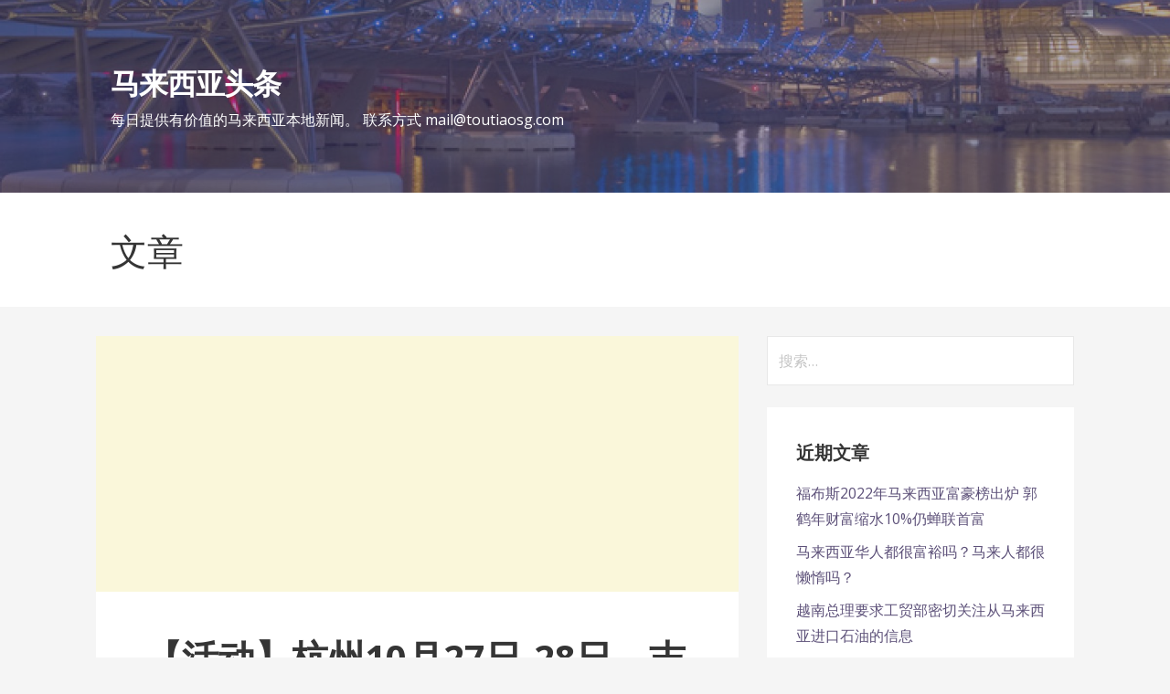

--- FILE ---
content_type: text/html; charset=UTF-8
request_url: https://my.toutiaosg.com/%E3%80%90%E6%B4%BB%E5%8A%A8%E3%80%91%E6%9D%AD%E5%B7%9E10%E6%9C%8827%E6%97%A5-28%E6%97%A5%EF%BC%8C%E5%90%89%E9%9A%86%E5%9D%A1%E6%B5%B7%E5%A4%96%E8%B5%84%E4%BA%A7%E9%85%8D%E7%BD%AE%E9%A6%96%E9%80%89/
body_size: 13356
content:
<!DOCTYPE html>

<html lang="zh-CN">

<head>

	<meta charset="UTF-8">

	<meta name="viewport" content="width=device-width, initial-scale=1">

	<link rel="profile" href="https://gmpg.org/xfn/11">

	<link rel="pingback" href="https://my.toutiaosg.com/xmlrpc.php">

	<title>【活动】杭州10月27日-28日，吉隆坡海外资产配置首选，吉隆坡雅诗阁品牌公寓，双子塔旁边星光闪耀新地标！ &#8211; 马来西亚头条</title>
<meta name='robots' content='max-image-preview:large' />
<link rel="amphtml" href="https://my.toutiaosg.com/%e3%80%90%e6%b4%bb%e5%8a%a8%e3%80%91%e6%9d%ad%e5%b7%9e10%e6%9c%8827%e6%97%a5-28%e6%97%a5%ef%bc%8c%e5%90%89%e9%9a%86%e5%9d%a1%e6%b5%b7%e5%a4%96%e8%b5%84%e4%ba%a7%e9%85%8d%e7%bd%ae%e9%a6%96%e9%80%89/amp/" /><meta name="generator" content="AMP for WP 1.0.77.22"/><link rel='dns-prefetch' href='//fonts.googleapis.com' />
<link rel='dns-prefetch' href='//s.w.org' />
<link rel="alternate" type="application/rss+xml" title="马来西亚头条 &raquo; Feed" href="https://my.toutiaosg.com/feed/" />
<link rel="alternate" type="application/rss+xml" title="马来西亚头条 &raquo; 评论Feed" href="https://my.toutiaosg.com/comments/feed/" />
<link rel="alternate" type="application/rss+xml" title="马来西亚头条 &raquo; 【活动】杭州10月27日-28日，吉隆坡海外资产配置首选，吉隆坡雅诗阁品牌公寓，双子塔旁边星光闪耀新地标！评论Feed" href="https://my.toutiaosg.com/%e3%80%90%e6%b4%bb%e5%8a%a8%e3%80%91%e6%9d%ad%e5%b7%9e10%e6%9c%8827%e6%97%a5-28%e6%97%a5%ef%bc%8c%e5%90%89%e9%9a%86%e5%9d%a1%e6%b5%b7%e5%a4%96%e8%b5%84%e4%ba%a7%e9%85%8d%e7%bd%ae%e9%a6%96%e9%80%89/feed/" />
		<script type="0199b2638ede04bde72456bb-text/javascript">
			window._wpemojiSettings = {"baseUrl":"https:\/\/s.w.org\/images\/core\/emoji\/13.1.0\/72x72\/","ext":".png","svgUrl":"https:\/\/s.w.org\/images\/core\/emoji\/13.1.0\/svg\/","svgExt":".svg","source":{"concatemoji":"https:\/\/my.toutiaosg.com\/wp-includes\/js\/wp-emoji-release.min.js?ver=5.8.1"}};
			!function(e,a,t){var n,r,o,i=a.createElement("canvas"),p=i.getContext&&i.getContext("2d");function s(e,t){var a=String.fromCharCode;p.clearRect(0,0,i.width,i.height),p.fillText(a.apply(this,e),0,0);e=i.toDataURL();return p.clearRect(0,0,i.width,i.height),p.fillText(a.apply(this,t),0,0),e===i.toDataURL()}function c(e){var t=a.createElement("script");t.src=e,t.defer=t.type="text/javascript",a.getElementsByTagName("head")[0].appendChild(t)}for(o=Array("flag","emoji"),t.supports={everything:!0,everythingExceptFlag:!0},r=0;r<o.length;r++)t.supports[o[r]]=function(e){if(!p||!p.fillText)return!1;switch(p.textBaseline="top",p.font="600 32px Arial",e){case"flag":return s([127987,65039,8205,9895,65039],[127987,65039,8203,9895,65039])?!1:!s([55356,56826,55356,56819],[55356,56826,8203,55356,56819])&&!s([55356,57332,56128,56423,56128,56418,56128,56421,56128,56430,56128,56423,56128,56447],[55356,57332,8203,56128,56423,8203,56128,56418,8203,56128,56421,8203,56128,56430,8203,56128,56423,8203,56128,56447]);case"emoji":return!s([10084,65039,8205,55357,56613],[10084,65039,8203,55357,56613])}return!1}(o[r]),t.supports.everything=t.supports.everything&&t.supports[o[r]],"flag"!==o[r]&&(t.supports.everythingExceptFlag=t.supports.everythingExceptFlag&&t.supports[o[r]]);t.supports.everythingExceptFlag=t.supports.everythingExceptFlag&&!t.supports.flag,t.DOMReady=!1,t.readyCallback=function(){t.DOMReady=!0},t.supports.everything||(n=function(){t.readyCallback()},a.addEventListener?(a.addEventListener("DOMContentLoaded",n,!1),e.addEventListener("load",n,!1)):(e.attachEvent("onload",n),a.attachEvent("onreadystatechange",function(){"complete"===a.readyState&&t.readyCallback()})),(n=t.source||{}).concatemoji?c(n.concatemoji):n.wpemoji&&n.twemoji&&(c(n.twemoji),c(n.wpemoji)))}(window,document,window._wpemojiSettings);
		</script>
		<!-- my.toutiaosg.com is managing ads with Advanced Ads – https://wpadvancedads.com/ --><script id="touti-ready" type="0199b2638ede04bde72456bb-text/javascript">
			window.advanced_ads_ready=function(e,a){a=a||"complete";var d=function(e){return"interactive"===a?"loading"!==e:"complete"===e};d(document.readyState)?e():document.addEventListener("readystatechange",(function(a){d(a.target.readyState)&&e()}),{once:"interactive"===a})},window.advanced_ads_ready_queue=window.advanced_ads_ready_queue||[];		</script>
		<style type="text/css">
img.wp-smiley,
img.emoji {
	display: inline !important;
	border: none !important;
	box-shadow: none !important;
	height: 1em !important;
	width: 1em !important;
	margin: 0 .07em !important;
	vertical-align: -0.1em !important;
	background: none !important;
	padding: 0 !important;
}
</style>
	<link rel='stylesheet' id='wp-block-library-css'  href='https://my.toutiaosg.com/wp-includes/css/dist/block-library/style.min.css?ver=5.8.1' type='text/css' media='all' />
<link rel='stylesheet' id='titan-adminbar-styles-css'  href='https://my.toutiaosg.com/wp-content/plugins/anti-spam/assets/css/admin-bar.css?ver=7.2.7' type='text/css' media='all' />
<link rel='stylesheet' id='primer-css'  href='https://my.toutiaosg.com/wp-content/themes/primer/style.css?ver=5.8.1' type='text/css' media='all' />
<style id='primer-inline-css' type='text/css'>
.site-header{background-image:url(https://toutiaosg.com/wp-content/uploads/2017/05/cropped-Singapore_The_Helix.jpg);}
.site-title a,.site-title a:visited{color:#ffffff;}.site-title a:hover,.site-title a:visited:hover{color:rgba(255, 255, 255, 0.8);}
.site-description{color:#ffffff;}
.hero,.hero .widget h1,.hero .widget h2,.hero .widget h3,.hero .widget h4,.hero .widget h5,.hero .widget h6,.hero .widget p,.hero .widget blockquote,.hero .widget cite,.hero .widget table,.hero .widget ul,.hero .widget ol,.hero .widget li,.hero .widget dd,.hero .widget dt,.hero .widget address,.hero .widget code,.hero .widget pre,.hero .widget .widget-title,.hero .page-header h1{color:#ffffff;}
.main-navigation ul li a,.main-navigation ul li a:visited,.main-navigation ul li a:hover,.main-navigation ul li a:visited:hover{color:#ffffff;}.main-navigation .sub-menu .menu-item-has-children > a::after{border-right-color:#ffffff;border-left-color:#ffffff;}.menu-toggle div{background-color:#ffffff;}.main-navigation ul li a:hover{color:rgba(255, 255, 255, 0.8);}
h1,h2,h3,h4,h5,h6,label,legend,table th,dl dt,.entry-title,.entry-title a,.entry-title a:visited,.widget-title{color:#353535;}.entry-title a:hover,.entry-title a:visited:hover,.entry-title a:focus,.entry-title a:visited:focus,.entry-title a:active,.entry-title a:visited:active{color:rgba(53, 53, 53, 0.8);}
body,input,select,textarea,input[type="text"]:focus,input[type="email"]:focus,input[type="url"]:focus,input[type="password"]:focus,input[type="search"]:focus,input[type="number"]:focus,input[type="tel"]:focus,input[type="range"]:focus,input[type="date"]:focus,input[type="month"]:focus,input[type="week"]:focus,input[type="time"]:focus,input[type="datetime"]:focus,input[type="datetime-local"]:focus,input[type="color"]:focus,textarea:focus,.navigation.pagination .paging-nav-text{color:#252525;}hr{background-color:rgba(37, 37, 37, 0.1);border-color:rgba(37, 37, 37, 0.1);}input[type="text"],input[type="email"],input[type="url"],input[type="password"],input[type="search"],input[type="number"],input[type="tel"],input[type="range"],input[type="date"],input[type="month"],input[type="week"],input[type="time"],input[type="datetime"],input[type="datetime-local"],input[type="color"],textarea,.select2-container .select2-choice{color:rgba(37, 37, 37, 0.5);border-color:rgba(37, 37, 37, 0.1);}select,fieldset,blockquote,pre,code,abbr,acronym,.hentry table th,.hentry table td{border-color:rgba(37, 37, 37, 0.1);}.hentry table tr:hover td{background-color:rgba(37, 37, 37, 0.05);}
blockquote,.entry-meta,.entry-footer,.comment-meta .says,.logged-in-as{color:#686868;}
.site-footer .widget-title,.site-footer h1,.site-footer h2,.site-footer h3,.site-footer h4,.site-footer h5,.site-footer h6{color:#353535;}
.site-footer .widget,.site-footer .widget form label{color:#252525;}
.footer-menu ul li a,.footer-menu ul li a:visited{color:#686868;}.site-info-wrapper .social-menu a{background-color:#686868;}.footer-menu ul li a:hover,.footer-menu ul li a:visited:hover{color:rgba(104, 104, 104, 0.8);}
.site-info-wrapper .site-info-text{color:#686868;}
a,a:visited,.entry-title a:hover,.entry-title a:visited:hover{color:#5d5179;}.navigation.pagination .nav-links .page-numbers.current,.social-menu a:hover{background-color:#5d5179;}a:hover,a:visited:hover,a:focus,a:visited:focus,a:active,a:visited:active{color:rgba(93, 81, 121, 0.8);}.comment-list li.bypostauthor{border-color:rgba(93, 81, 121, 0.2);}
button,a.button,a.button:visited,input[type="button"],input[type="reset"],input[type="submit"],.site-info-wrapper .social-menu a:hover{background-color:#5d5179;border-color:#5d5179;}button:hover,button:active,button:focus,a.button:hover,a.button:active,a.button:focus,a.button:visited:hover,a.button:visited:active,a.button:visited:focus,input[type="button"]:hover,input[type="button"]:active,input[type="button"]:focus,input[type="reset"]:hover,input[type="reset"]:active,input[type="reset"]:focus,input[type="submit"]:hover,input[type="submit"]:active,input[type="submit"]:focus{background-color:rgba(93, 81, 121, 0.8);border-color:rgba(93, 81, 121, 0.8);}
button,button:hover,button:active,button:focus,a.button,a.button:hover,a.button:active,a.button:focus,a.button:visited,a.button:visited:hover,a.button:visited:active,a.button:visited:focus,input[type="button"],input[type="button"]:hover,input[type="button"]:active,input[type="button"]:focus,input[type="reset"],input[type="reset"]:hover,input[type="reset"]:active,input[type="reset"]:focus,input[type="submit"],input[type="submit"]:hover,input[type="submit"]:active,input[type="submit"]:focus{color:#ffffff;}
body{background-color:#f5f5f5;}.navigation.pagination .nav-links .page-numbers.current{color:#f5f5f5;}
.hentry,.comments-area,.widget,#page > .page-title-container{background-color:#ffffff;}
.site-header{background-color:#5d5179;}.site-header{-webkit-box-shadow:inset 0 0 0 9999em;-moz-box-shadow:inset 0 0 0 9999em;box-shadow:inset 0 0 0 9999em;color:rgba(93, 81, 121, 0.50);}
.main-navigation-container,.main-navigation.open,.main-navigation ul ul,.main-navigation .sub-menu{background-color:#5d5179;}
.site-footer{background-color:#5d5179;}
.site-footer .widget{background-color:#ffffff;}
.site-info-wrapper{background-color:#f5f5f5;}.site-info-wrapper .social-menu a,.site-info-wrapper .social-menu a:visited,.site-info-wrapper .social-menu a:hover,.site-info-wrapper .social-menu a:visited:hover{color:#f5f5f5;}
</style>
<link rel='stylesheet' id='primer-fonts-css'  href='//fonts.googleapis.com/css?family=Open+Sans%3A300%2C400%2C700&#038;subset=latin&#038;ver=5.8.1' type='text/css' media='all' />
<style id='primer-fonts-inline-css' type='text/css'>
.site-title{font-family:"Open Sans", sans-serif;}
.main-navigation ul li a,.main-navigation ul li a:visited,button,a.button,a.fl-button,input[type="button"],input[type="reset"],input[type="submit"]{font-family:"Open Sans", sans-serif;}
h1,h2,h3,h4,h5,h6,label,legend,table th,dl dt,.entry-title,.widget-title{font-family:"Open Sans", sans-serif;}
body,p,ol li,ul li,dl dd,.fl-callout-text{font-family:"Open Sans", sans-serif;}
blockquote,.entry-meta,.entry-footer,.comment-list li .comment-meta .says,.comment-list li .comment-metadata,.comment-reply-link,#respond .logged-in-as{font-family:"Open Sans", sans-serif;}
</style>
<link rel='stylesheet' id='addtoany-css'  href='https://my.toutiaosg.com/wp-content/plugins/add-to-any/addtoany.min.css?ver=1.15' type='text/css' media='all' />
<script type="0199b2638ede04bde72456bb-text/javascript" src='https://my.toutiaosg.com/wp-includes/js/jquery/jquery.min.js?ver=3.6.0' id='jquery-core-js'></script>
<script type="0199b2638ede04bde72456bb-text/javascript" src='https://my.toutiaosg.com/wp-includes/js/jquery/jquery-migrate.min.js?ver=3.3.2' id='jquery-migrate-js'></script>
<script type="0199b2638ede04bde72456bb-text/javascript" src='https://my.toutiaosg.com/wp-content/plugins/add-to-any/addtoany.min.js?ver=1.1' id='addtoany-js'></script>
<link rel="https://api.w.org/" href="https://my.toutiaosg.com/wp-json/" /><link rel="alternate" type="application/json" href="https://my.toutiaosg.com/wp-json/wp/v2/posts/4073" /><link rel="EditURI" type="application/rsd+xml" title="RSD" href="https://my.toutiaosg.com/xmlrpc.php?rsd" />
<link rel="wlwmanifest" type="application/wlwmanifest+xml" href="https://my.toutiaosg.com/wp-includes/wlwmanifest.xml" /> 
<meta name="generator" content="WordPress 5.8.1" />
<link rel="canonical" href="https://my.toutiaosg.com/%e3%80%90%e6%b4%bb%e5%8a%a8%e3%80%91%e6%9d%ad%e5%b7%9e10%e6%9c%8827%e6%97%a5-28%e6%97%a5%ef%bc%8c%e5%90%89%e9%9a%86%e5%9d%a1%e6%b5%b7%e5%a4%96%e8%b5%84%e4%ba%a7%e9%85%8d%e7%bd%ae%e9%a6%96%e9%80%89/" />
<link rel='shortlink' href='https://my.toutiaosg.com/?p=4073' />
<link rel="alternate" type="application/json+oembed" href="https://my.toutiaosg.com/wp-json/oembed/1.0/embed?url=https%3A%2F%2Fmy.toutiaosg.com%2F%25e3%2580%2590%25e6%25b4%25bb%25e5%258a%25a8%25e3%2580%2591%25e6%259d%25ad%25e5%25b7%259e10%25e6%259c%258827%25e6%2597%25a5-28%25e6%2597%25a5%25ef%25bc%258c%25e5%2590%2589%25e9%259a%2586%25e5%259d%25a1%25e6%25b5%25b7%25e5%25a4%2596%25e8%25b5%2584%25e4%25ba%25a7%25e9%2585%258d%25e7%25bd%25ae%25e9%25a6%2596%25e9%2580%2589%2F" />
<link rel="alternate" type="text/xml+oembed" href="https://my.toutiaosg.com/wp-json/oembed/1.0/embed?url=https%3A%2F%2Fmy.toutiaosg.com%2F%25e3%2580%2590%25e6%25b4%25bb%25e5%258a%25a8%25e3%2580%2591%25e6%259d%25ad%25e5%25b7%259e10%25e6%259c%258827%25e6%2597%25a5-28%25e6%2597%25a5%25ef%25bc%258c%25e5%2590%2589%25e9%259a%2586%25e5%259d%25a1%25e6%25b5%25b7%25e5%25a4%2596%25e8%25b5%2584%25e4%25ba%25a7%25e9%2585%258d%25e7%25bd%25ae%25e9%25a6%2596%25e9%2580%2589%2F&#038;format=xml" />

<script data-cfasync="false">
window.a2a_config=window.a2a_config||{};a2a_config.callbacks=[];a2a_config.overlays=[];a2a_config.templates={};a2a_localize = {
	Share: "分享",
	Save: "收藏",
	Subscribe: "订阅",
	Email: "Email",
	Bookmark: "书签",
	ShowAll: "显示全部服务",
	ShowLess: "显示部分服务",
	FindServices: "查找服务",
	FindAnyServiceToAddTo: "动态查找任何用以添加的服务",
	PoweredBy: "Powered by",
	ShareViaEmail: "Share via email",
	SubscribeViaEmail: "Subscribe via email",
	BookmarkInYourBrowser: "添加为浏览器书签",
	BookmarkInstructions: "Press Ctrl+D or \u2318+D to bookmark this page",
	AddToYourFavorites: "添加至收藏夹",
	SendFromWebOrProgram: "Send from any email address or email program",
	EmailProgram: "Email program",
	More: "More&#8230;",
	ThanksForSharing: "Thanks for sharing!",
	ThanksForFollowing: "Thanks for following!"
};

(function(d,s,a,b){a=d.createElement(s);b=d.getElementsByTagName(s)[0];a.async=1;a.src="https://static.addtoany.com/menu/page.js";b.parentNode.insertBefore(a,b);})(document,"script");
</script>
<style type='text/css'>
.site-title a,.site-title a:visited{color:ffffff;}
</style><!-- Global site tag (gtag.js) - Google Analytics -->
<script async src="https://www.googletagmanager.com/gtag/js?id=UA-102164533-3" type="0199b2638ede04bde72456bb-text/javascript"></script>
<script type="0199b2638ede04bde72456bb-text/javascript">
  window.dataLayer = window.dataLayer || [];
  function gtag(){dataLayer.push(arguments);}
  gtag('js', new Date());

  gtag('config', 'UA-102164533-3');
</script>

    <script async src="//pagead2.googlesyndication.com/pagead/js/adsbygoogle.js" type="0199b2638ede04bde72456bb-text/javascript"></script>
    <script type="0199b2638ede04bde72456bb-text/javascript">
        (adsbygoogle = window.adsbygoogle || []).push({
            google_ad_client: "ca-pub-2749713054335490",
            enable_page_level_ads: true
        });
    </script>



</head>

<body class="post-template-default single single-post postid-4073 single-format-standard custom-header-image layout-two-column-default aa-prefix-touti-">

	
	<div id="page" class="hfeed site">

		<a class="skip-link screen-reader-text" href="#content">跳至内容</a>

		
		<header id="masthead" class="site-header" role="banner">

			
			<div class="site-header-wrapper">

				
<div class="site-title-wrapper">

	
	<div class="site-title"><a href="https://my.toutiaosg.com/" rel="home">马来西亚头条</a></div>
	<div class="site-description">每日提供有价值的马来西亚本地新闻。 联系方式 mail@toutiaosg.com</div>
</div><!-- .site-title-wrapper -->

<div class="hero">

	
	<div class="hero-inner">

		
	</div>

</div>

			</div><!-- .site-header-wrapper -->

			
		</header><!-- #masthead -->

		
<div class="main-navigation-container">

	
<div class="menu-toggle" id="menu-toggle">
	<div></div>
	<div></div>
	<div></div>
</div><!-- #menu-toggle -->

	<nav id="site-navigation" class="main-navigation">

		<div class="menu"></div>

	</nav><!-- #site-navigation -->

	
</div>

<div class="page-title-container">

	<header class="page-header">

		<h2 class="page-title">文章</h2>
	</header><!-- .entry-header -->

</div><!-- .page-title-container -->

		<div id="content" class="site-content">

<div id="primary" class="content-area">

	<main id="main" class="site-main" role="main">

	

<script async src="//pagead2.googlesyndication.com/pagead/js/adsbygoogle.js" type="0199b2638ede04bde72456bb-text/javascript"></script>
<!-- text-only-blue -->
<ins class="adsbygoogle"
     style="display:block"
     data-ad-client="ca-pub-2749713054335490"
     data-ad-slot="3205827747"
     data-ad-format="auto"></ins>
<script type="0199b2638ede04bde72456bb-text/javascript">
(adsbygoogle = window.adsbygoogle || []).push({});
</script>
		
<article id="post-4073" class="post-4073 post type-post status-publish format-standard hentry category-soufunmalaysia">

	
	
	
<header class="entry-header">

	<div class="entry-header-row">

		<div class="entry-header-column">

			
			
				<h1 class="entry-title">【活动】杭州10月27日-28日，吉隆坡海外资产配置首选，吉隆坡雅诗阁品牌公寓，双子塔旁边星光闪耀新地标！</h1>

			
			
		</div><!-- .entry-header-column -->

	</div><!-- .entry-header-row -->

</header><!-- .entry-header -->


	
<div class="entry-meta">

	
		<span class="posted-date">2018-10-29</span>

	
	<span class="posted-author"><a href="https://my.toutiaosg.com/author/toutiao/" title="文章作者 toutiao" rel="author">toutiao</a></span>

	
		<span class="comments-number">

			<a href="https://my.toutiaosg.com/%e3%80%90%e6%b4%bb%e5%8a%a8%e3%80%91%e6%9d%ad%e5%b7%9e10%e6%9c%8827%e6%97%a5-28%e6%97%a5%ef%bc%8c%e5%90%89%e9%9a%86%e5%9d%a1%e6%b5%b7%e5%a4%96%e8%b5%84%e4%ba%a7%e9%85%8d%e7%bd%ae%e9%a6%96%e9%80%89/#respond" class="comments-link" >写评论</a>
		</span>

	
</div><!-- .entry-meta -->

	
		
<div class="entry-content">

	<div class="addtoany_share_save_container addtoany_content addtoany_content_top"><div class="a2a_kit a2a_kit_size_32 addtoany_list" data-a2a-url="https://my.toutiaosg.com/%e3%80%90%e6%b4%bb%e5%8a%a8%e3%80%91%e6%9d%ad%e5%b7%9e10%e6%9c%8827%e6%97%a5-28%e6%97%a5%ef%bc%8c%e5%90%89%e9%9a%86%e5%9d%a1%e6%b5%b7%e5%a4%96%e8%b5%84%e4%ba%a7%e9%85%8d%e7%bd%ae%e9%a6%96%e9%80%89/" data-a2a-title="【活动】杭州10月27日-28日，吉隆坡海外资产配置首选，吉隆坡雅诗阁品牌公寓，双子塔旁边星光闪耀新地标！"><a class="a2a_button_facebook" href="https://www.addtoany.com/add_to/facebook?linkurl=https%3A%2F%2Fmy.toutiaosg.com%2F%25e3%2580%2590%25e6%25b4%25bb%25e5%258a%25a8%25e3%2580%2591%25e6%259d%25ad%25e5%25b7%259e10%25e6%259c%258827%25e6%2597%25a5-28%25e6%2597%25a5%25ef%25bc%258c%25e5%2590%2589%25e9%259a%2586%25e5%259d%25a1%25e6%25b5%25b7%25e5%25a4%2596%25e8%25b5%2584%25e4%25ba%25a7%25e9%2585%258d%25e7%25bd%25ae%25e9%25a6%2596%25e9%2580%2589%2F&amp;linkname=%E3%80%90%E6%B4%BB%E5%8A%A8%E3%80%91%E6%9D%AD%E5%B7%9E10%E6%9C%8827%E6%97%A5-28%E6%97%A5%EF%BC%8C%E5%90%89%E9%9A%86%E5%9D%A1%E6%B5%B7%E5%A4%96%E8%B5%84%E4%BA%A7%E9%85%8D%E7%BD%AE%E9%A6%96%E9%80%89%EF%BC%8C%E5%90%89%E9%9A%86%E5%9D%A1%E9%9B%85%E8%AF%97%E9%98%81%E5%93%81%E7%89%8C%E5%85%AC%E5%AF%93%EF%BC%8C%E5%8F%8C%E5%AD%90%E5%A1%94%E6%97%81%E8%BE%B9%E6%98%9F%E5%85%89%E9%97%AA%E8%80%80%E6%96%B0%E5%9C%B0%E6%A0%87%EF%BC%81" title="Facebook" rel="nofollow noopener" target="_blank"></a><a class="a2a_button_twitter" href="https://www.addtoany.com/add_to/twitter?linkurl=https%3A%2F%2Fmy.toutiaosg.com%2F%25e3%2580%2590%25e6%25b4%25bb%25e5%258a%25a8%25e3%2580%2591%25e6%259d%25ad%25e5%25b7%259e10%25e6%259c%258827%25e6%2597%25a5-28%25e6%2597%25a5%25ef%25bc%258c%25e5%2590%2589%25e9%259a%2586%25e5%259d%25a1%25e6%25b5%25b7%25e5%25a4%2596%25e8%25b5%2584%25e4%25ba%25a7%25e9%2585%258d%25e7%25bd%25ae%25e9%25a6%2596%25e9%2580%2589%2F&amp;linkname=%E3%80%90%E6%B4%BB%E5%8A%A8%E3%80%91%E6%9D%AD%E5%B7%9E10%E6%9C%8827%E6%97%A5-28%E6%97%A5%EF%BC%8C%E5%90%89%E9%9A%86%E5%9D%A1%E6%B5%B7%E5%A4%96%E8%B5%84%E4%BA%A7%E9%85%8D%E7%BD%AE%E9%A6%96%E9%80%89%EF%BC%8C%E5%90%89%E9%9A%86%E5%9D%A1%E9%9B%85%E8%AF%97%E9%98%81%E5%93%81%E7%89%8C%E5%85%AC%E5%AF%93%EF%BC%8C%E5%8F%8C%E5%AD%90%E5%A1%94%E6%97%81%E8%BE%B9%E6%98%9F%E5%85%89%E9%97%AA%E8%80%80%E6%96%B0%E5%9C%B0%E6%A0%87%EF%BC%81" title="Twitter" rel="nofollow noopener" target="_blank"></a><a class="a2a_button_sina_weibo" href="https://www.addtoany.com/add_to/sina_weibo?linkurl=https%3A%2F%2Fmy.toutiaosg.com%2F%25e3%2580%2590%25e6%25b4%25bb%25e5%258a%25a8%25e3%2580%2591%25e6%259d%25ad%25e5%25b7%259e10%25e6%259c%258827%25e6%2597%25a5-28%25e6%2597%25a5%25ef%25bc%258c%25e5%2590%2589%25e9%259a%2586%25e5%259d%25a1%25e6%25b5%25b7%25e5%25a4%2596%25e8%25b5%2584%25e4%25ba%25a7%25e9%2585%258d%25e7%25bd%25ae%25e9%25a6%2596%25e9%2580%2589%2F&amp;linkname=%E3%80%90%E6%B4%BB%E5%8A%A8%E3%80%91%E6%9D%AD%E5%B7%9E10%E6%9C%8827%E6%97%A5-28%E6%97%A5%EF%BC%8C%E5%90%89%E9%9A%86%E5%9D%A1%E6%B5%B7%E5%A4%96%E8%B5%84%E4%BA%A7%E9%85%8D%E7%BD%AE%E9%A6%96%E9%80%89%EF%BC%8C%E5%90%89%E9%9A%86%E5%9D%A1%E9%9B%85%E8%AF%97%E9%98%81%E5%93%81%E7%89%8C%E5%85%AC%E5%AF%93%EF%BC%8C%E5%8F%8C%E5%AD%90%E5%A1%94%E6%97%81%E8%BE%B9%E6%98%9F%E5%85%89%E9%97%AA%E8%80%80%E6%96%B0%E5%9C%B0%E6%A0%87%EF%BC%81" title="Sina Weibo" rel="nofollow noopener" target="_blank"></a><a class="a2a_button_whatsapp" href="https://www.addtoany.com/add_to/whatsapp?linkurl=https%3A%2F%2Fmy.toutiaosg.com%2F%25e3%2580%2590%25e6%25b4%25bb%25e5%258a%25a8%25e3%2580%2591%25e6%259d%25ad%25e5%25b7%259e10%25e6%259c%258827%25e6%2597%25a5-28%25e6%2597%25a5%25ef%25bc%258c%25e5%2590%2589%25e9%259a%2586%25e5%259d%25a1%25e6%25b5%25b7%25e5%25a4%2596%25e8%25b5%2584%25e4%25ba%25a7%25e9%2585%258d%25e7%25bd%25ae%25e9%25a6%2596%25e9%2580%2589%2F&amp;linkname=%E3%80%90%E6%B4%BB%E5%8A%A8%E3%80%91%E6%9D%AD%E5%B7%9E10%E6%9C%8827%E6%97%A5-28%E6%97%A5%EF%BC%8C%E5%90%89%E9%9A%86%E5%9D%A1%E6%B5%B7%E5%A4%96%E8%B5%84%E4%BA%A7%E9%85%8D%E7%BD%AE%E9%A6%96%E9%80%89%EF%BC%8C%E5%90%89%E9%9A%86%E5%9D%A1%E9%9B%85%E8%AF%97%E9%98%81%E5%93%81%E7%89%8C%E5%85%AC%E5%AF%93%EF%BC%8C%E5%8F%8C%E5%AD%90%E5%A1%94%E6%97%81%E8%BE%B9%E6%98%9F%E5%85%89%E9%97%AA%E8%80%80%E6%96%B0%E5%9C%B0%E6%A0%87%EF%BC%81" title="WhatsApp" rel="nofollow noopener" target="_blank"></a><a class="a2a_button_wechat" href="https://www.addtoany.com/add_to/wechat?linkurl=https%3A%2F%2Fmy.toutiaosg.com%2F%25e3%2580%2590%25e6%25b4%25bb%25e5%258a%25a8%25e3%2580%2591%25e6%259d%25ad%25e5%25b7%259e10%25e6%259c%258827%25e6%2597%25a5-28%25e6%2597%25a5%25ef%25bc%258c%25e5%2590%2589%25e9%259a%2586%25e5%259d%25a1%25e6%25b5%25b7%25e5%25a4%2596%25e8%25b5%2584%25e4%25ba%25a7%25e9%2585%258d%25e7%25bd%25ae%25e9%25a6%2596%25e9%2580%2589%2F&amp;linkname=%E3%80%90%E6%B4%BB%E5%8A%A8%E3%80%91%E6%9D%AD%E5%B7%9E10%E6%9C%8827%E6%97%A5-28%E6%97%A5%EF%BC%8C%E5%90%89%E9%9A%86%E5%9D%A1%E6%B5%B7%E5%A4%96%E8%B5%84%E4%BA%A7%E9%85%8D%E7%BD%AE%E9%A6%96%E9%80%89%EF%BC%8C%E5%90%89%E9%9A%86%E5%9D%A1%E9%9B%85%E8%AF%97%E9%98%81%E5%93%81%E7%89%8C%E5%85%AC%E5%AF%93%EF%BC%8C%E5%8F%8C%E5%AD%90%E5%A1%94%E6%97%81%E8%BE%B9%E6%98%9F%E5%85%89%E9%97%AA%E8%80%80%E6%96%B0%E5%9C%B0%E6%A0%87%EF%BC%81" title="WeChat" rel="nofollow noopener" target="_blank"></a><a class="a2a_dd addtoany_share_save addtoany_share" href="https://www.addtoany.com/share"></a></div></div><p>
<img src="https://images.toutiaosg.com/storage/my/dbd6ea117db74818bdd459ed08d16195.gif" alt="dbd6ea117db74818bdd459ed08d16195.gif"></p>
<p></p>
<p>房天下马来西亚教育、移民、房产介绍会</p>
<p>10月27-28日（周六、日）</p>
<p><strong>杭州站</strong></p>
<p>活动时间</p>
<p>10:00 &#8211; 17:00</p>
<p>活动地点</p>
<p>杭州温德姆至尊豪廷大酒店会议厅2</p>
<p>酒店地址</p>
<p>杭州市下城区凤起路555号</p>
<p>活动安排</p>
<p>1）10:00和14:00定时两场深度解读马来西亚教育、移民、房产讲座</p>
<p>2）全天段职业顾问提供个性化一对一专业全面咨询</p>
<p>3）现场抽奖+精美签到礼品</p>
<p><img src="https://images.toutiaosg.com/storage/my/c1da2910627657c43fe9363c4669222d.jpeg" alt="c1da2910627657c43fe9363c4669222d.jpeg"></p>
<p><strong>搜房(马来西亚)</strong></p>
<p>杭州活动报名</p>
<p>识别二维码快速咨询</p>
<p>周小姐：15221578773</p>
<p></p>
<p><img src="https://images.toutiaosg.com/storage/my/7eea49f979c026756fabc2855377fecd.gif" alt="7eea49f979c026756fabc2855377fecd.gif"><img src="https://images.toutiaosg.com/storage/my/32e8ab80d5929a7d8fe152c2e68bc315.jpeg" alt="32e8ab80d5929a7d8fe152c2e68bc315.jpeg"></p>
<p><strong>雅诗阁有限公司是凯德集团成员之一，是全球知名的国际服务公寓业主和运营商。</strong><strong>  </strong>1984年，  雅诗阁推出了亚太地区的首个世界级服务公寓。凯德集团是亚洲最大的跨国房地产公司之一，总部设在新加坡并在新加坡上市。</p>
<p><img src="https://images.toutiaosg.com/storage/my/9d5980420f8c358736b714ca56885890.jpeg" alt="9d5980420f8c358736b714ca56885890.jpeg"></p>
<p></p>
<p><img src="https://images.toutiaosg.com/storage/my/d0a021b6bdd8a32084ab223e2e4b3cd0.png" alt="d0a021b6bdd8a32084ab223e2e4b3cd0.png"></p>
<p><strong>雅诗阁世界版图</strong></p>
<p>LIMITED</p>
<p><strong>A Member of CapitaLand</strong></p>
<p></p>
<p><strong>凭藉卓越公寓服务和运营</strong></p>
<p><strong>纵横美洲、亚太、欧洲和中东地区30余年</strong></p>
<p><strong>并在30多个国家</strong></p>
<p><strong>120 多座城市管理500 多家物业</strong></p>
<p><img src="https://images.toutiaosg.com/storage/my/2b7f164ecf7f4aa78ae0933cd67671ed.jpeg" alt="2b7f164ecf7f4aa78ae0933cd67671ed.jpeg"></p>
<p></p>
<p><img src="https://images.toutiaosg.com/storage/my/d0a021b6bdd8a32084ab223e2e4b3cd0.png" alt="d0a021b6bdd8a32084ab223e2e4b3cd0.png"></p>
<p><strong>五星级服务</strong></p>
<p><strong>超凡的礼遇</strong></p>
<p>LIMITED</p>
<p><strong>A Member of CapitaLand</strong></p>
<p></p>
<p>雅诗阁有限公司脚踏实地诠释全球化生活，为全球的服务公寓住客提供五星级的生活品位和超凡的礼遇。</p>
<p><img src="https://images.toutiaosg.com/storage/my/719e61465890eacfff1434115dc3e3d3.jpeg" alt="719e61465890eacfff1434115dc3e3d3.jpeg"></p>
<p><strong> 管家式服务、客房服务<br />5星级酒店配套、会议室<br />洗衣服务、快速入住与退房服务 </strong></p>
<p></p>
<p><img src="https://images.toutiaosg.com/storage/my/d0a021b6bdd8a32084ab223e2e4b3cd0.png" alt="d0a021b6bdd8a32084ab223e2e4b3cd0.png"></p>
<p><strong>品牌殊荣</strong></p>
<p>LIMITED</p>
<p><strong>A Member of CapitaLand</strong></p>
<p></p>
<p><img src="https://images.toutiaosg.com/storage/my/2c01f889b91ce04e92804a47c30be1ed.jpeg" alt="2c01f889b91ce04e92804a47c30be1ed.jpeg"><img src="https://images.toutiaosg.com/storage/my/b36a7ab1860361d661ca9754b8d52747.gif" alt="b36a7ab1860361d661ca9754b8d52747.gif"><img src="https://images.toutiaosg.com/storage/my/d615839d55eb76e48a13330e351cc721.jpeg" alt="d615839d55eb76e48a13330e351cc721.jpeg"><img src="https://images.toutiaosg.com/storage/my/67c0dd24931a0c00e186fce63ec2f2dc.png" alt="67c0dd24931a0c00e186fce63ec2f2dc.png"><img src="https://images.toutiaosg.com/storage/my/501f7cb95c94ce294f59fbe97a52a745.gif" alt="501f7cb95c94ce294f59fbe97a52a745.gif"></p>
<p><strong>Ascott Star KLCC Kuala Lumpur由世界闻名服务公寓业主与运营商经手经营，</strong>为商旅和休闲旅行者及住客提供五星级生活品位，酒店式的服务寓居，让您的生活体验更加分 。</p>
<p><img src="https://images.toutiaosg.com/storage/my/e86c950516b9e2c891b02ccff750f6f3.jpeg" alt="e86c950516b9e2c891b02ccff750f6f3.jpeg"></p>
<p></p>
<p><img src="https://images.toutiaosg.com/storage/my/d0a021b6bdd8a32084ab223e2e4b3cd0.png" alt="d0a021b6bdd8a32084ab223e2e4b3cd0.png"></p>
<p><strong>项目介绍</strong></p>
<p>LIMITED</p>
<p><strong>A Member of CapitaLand</strong></p>
<p></p>
<p><strong>项目地点：吉隆坡双子塔旁</strong></p>
<p></p>
<p><strong>项目名称：Ascott Star</strong></p>
<p></p>
<p><strong>项目性质：综合体设计</strong></p>
<p></p>
<p><strong>建筑商：三星建筑</strong></p>
<p></p>
<p><strong>项目详情：58层、471户</strong></p>
<p><strong><br /></strong></p>
<p></p>
<p><img src="https://images.toutiaosg.com/storage/my/04bf7800ec17da9d699c3f040f619eb3.jpeg" alt="04bf7800ec17da9d699c3f040f619eb3.jpeg"></p>
<p></p>
<p><img src="https://images.toutiaosg.com/storage/my/b36a7ab1860361d661ca9754b8d52747.gif" alt="b36a7ab1860361d661ca9754b8d52747.gif"></p>
<p><strong>精美图片设施回顾<br /></strong></p>
<p></p>
<p><img src="https://images.toutiaosg.com/storage/my/63a8a5ea0c72e4f27159b7d391d730a6.gif" alt="63a8a5ea0c72e4f27159b7d391d730a6.gif"><img src="https://images.toutiaosg.com/storage/my/e5fafc5a069df1f9e21ec770df0f085c.jpeg" alt="e5fafc5a069df1f9e21ec770df0f085c.jpeg"><img src="https://images.toutiaosg.com/storage/my/bdea125fed95f946913233401da9793c.jpeg" alt="bdea125fed95f946913233401da9793c.jpeg"><img src="https://images.toutiaosg.com/storage/my/63a8a5ea0c72e4f27159b7d391d730a6.gif" alt="63a8a5ea0c72e4f27159b7d391d730a6.gif"><img src="https://images.toutiaosg.com/storage/my/dd1485a3055f43fc76e9b1be085ef022.gif" alt="dd1485a3055f43fc76e9b1be085ef022.gif"><img src="https://images.toutiaosg.com/storage/my/ee336c51a8c27f545bb87a8be5b68033.jpeg" alt="ee336c51a8c27f545bb87a8be5b68033.jpeg"><img src="https://images.toutiaosg.com/storage/my/4f7b30ed16bd5f3418bd0dce500c7415.jpeg" alt="4f7b30ed16bd5f3418bd0dce500c7415.jpeg"><img src="https://images.toutiaosg.com/storage/my/f1f5ab3be315023f356be9079441993c.gif" alt="f1f5ab3be315023f356be9079441993c.gif"><img src="https://images.toutiaosg.com/storage/my/5c1a76c97f52778cdcf1d554ad52192b.jpeg" alt="5c1a76c97f52778cdcf1d554ad52192b.jpeg"></p>
<p>拥有着恒星的装扮与夜空抽象的设计艺术，尽显奢华。</p>
<p><img src="https://images.toutiaosg.com/storage/my/b36a7ab1860361d661ca9754b8d52747.gif" alt="b36a7ab1860361d661ca9754b8d52747.gif"></p>
<p>01</p>
<p><strong>项目地点</strong></p>
<p><img src="https://images.toutiaosg.com/storage/my/501f7cb95c94ce294f59fbe97a52a745.gif" alt="501f7cb95c94ce294f59fbe97a52a745.gif"></p>
<p><strong>本项目位于吉隆坡双子塔旁，一个高端的商业中心。</strong>设计场地为三座星型大楼，占地4.12英亩，建筑层高内建立二层休闲娱乐空间，以满足顾客的各种功能需求，让时尚奢华的享受不再是梦，等同北京国贸、上海陆家嘴、深圳福田CBD地段，永久产权无遗产税。</p>
<p><img src="https://images.toutiaosg.com/storage/my/2b8fe47e60aa16aeb214009a3ca37606.gif" alt="2b8fe47e60aa16aeb214009a3ca37606.gif"><img src="https://images.toutiaosg.com/storage/my/dd40fb10ab001008a4dd01c2a6a94942.jpeg" alt="dd40fb10ab001008a4dd01c2a6a94942.jpeg"></p>
<p></p>
<p>02</p>
<p><strong>时代代言</strong></p>
<p><img src="https://images.toutiaosg.com/storage/my/501f7cb95c94ce294f59fbe97a52a745.gif" alt="501f7cb95c94ce294f59fbe97a52a745.gif"></p>
<p>更有英国戴安娜王妃御用鞋子设计师JimmyChoo(周仰杰)倾情代言，可谓兼具“高投资价值＋高颜值”。</p>
<p><img src="https://images.toutiaosg.com/storage/my/bcb8e11771eba48a45ed9cc4b0bd96cc.gif" alt="bcb8e11771eba48a45ed9cc4b0bd96cc.gif"></p>
<p></p>
<p>03</p>
<p></p>
<p><strong>包租！包租！包租！重要的事情说三遍！</strong></p>
<p><img src="https://images.toutiaosg.com/storage/my/501f7cb95c94ce294f59fbe97a52a745.gif" alt="501f7cb95c94ce294f59fbe97a52a745.gif"></p>
<p>购买该公寓贷款可至五成左右，贷款利率4.5%左右，10年平均租金年收益高达6.6%左右。<strong>包租单位为雅诗阁公寓（7-33层），全精装带家私送车位。</strong>首付仅需付10%即可享有。</p>
<p><img src="https://images.toutiaosg.com/storage/my/5609cd4887ec2896cb1e6d1db8c30de8.jpeg" alt="5609cd4887ec2896cb1e6d1db8c30de8.jpeg"></p>
<p></p>
<p>04</p>
<p></p>
<p><strong>雅诗阁公寓单位</strong></p>
<p><img src="https://images.toutiaosg.com/storage/my/501f7cb95c94ce294f59fbe97a52a745.gif" alt="501f7cb95c94ce294f59fbe97a52a745.gif"></p>
<p><strong>雅诗阁公寓单位（35至 56楼层)，</strong>自签订买卖协议 (SPA) 之日起享受 7％ 的优惠，签订买卖协议(SPA)和贷款协议免律师费。</p>
<p><strong>全装修单位</strong></p>
<p>免费嵌入式衣橱</p>
<p>免费橱柜</p>
<p>免费电器（空调、灶具与抽油烟机、烤箱、热水器、带烘干功能的洗衣机以及冰箱）</p>
<p>免费停车位</p>
<p><img src="https://images.toutiaosg.com/storage/my/cc822559130350036bc4993a7cc4aa7b.jpeg" alt="cc822559130350036bc4993a7cc4aa7b.jpeg"><img src="https://images.toutiaosg.com/storage/my/6971792ac7f01b9120b0d559fd5c3af2.jpeg" alt="6971792ac7f01b9120b0d559fd5c3af2.jpeg"></p>
<p></p>
<p>05</p>
<p><strong>设施情况</strong></p>
<p><img src="https://images.toutiaosg.com/storage/my/501f7cb95c94ce294f59fbe97a52a745.gif" alt="501f7cb95c94ce294f59fbe97a52a745.gif"><img src="https://images.toutiaosg.com/storage/my/41a93ca35d6379daeb733a553b1b12c5.jpeg" alt="41a93ca35d6379daeb733a553b1b12c5.jpeg"></p>
<p><strong>6层</strong>：健身房、会议室、私人包厢、水疗浴室、烧烤区、吊床花园、宴会厅、KTV厢房、浮动小屋、泳池、浮动健身室、瑜珈/舞蹈室、蒸气浴室、儿童游乐场、阅读室、幼儿园等。</p>
<p><strong>57层</strong>：水疗房、温水池、水疗按摩房等。</p>
<p><img src="https://images.toutiaosg.com/storage/my/c77e3951190b03dd37f76cefd09e660a.jpeg" alt="c77e3951190b03dd37f76cefd09e660a.jpeg"><img src="https://images.toutiaosg.com/storage/my/b36a7ab1860361d661ca9754b8d52747.gif" alt="b36a7ab1860361d661ca9754b8d52747.gif"><img src="https://images.toutiaosg.com/storage/my/d0a021b6bdd8a32084ab223e2e4b3cd0.png" alt="d0a021b6bdd8a32084ab223e2e4b3cd0.png"></p>
<p><strong>详细户型抢先看</strong></p>
<p>LIMITED</p>
<p><strong>A Member of CapitaLand</strong></p>
<p></p>
<p><img src="https://images.toutiaosg.com/storage/my/e855e165a9b95fcb5bdc946f861400d2.jpeg" alt="e855e165a9b95fcb5bdc946f861400d2.jpeg"><img src="https://images.toutiaosg.com/storage/my/2af7706bb40f38c0aca0fbceccc2805b.jpeg" alt="2af7706bb40f38c0aca0fbceccc2805b.jpeg"><img src="https://images.toutiaosg.com/storage/my/7ce4d559fab6d62fcb28aa0e3230397b.jpeg" alt="7ce4d559fab6d62fcb28aa0e3230397b.jpeg"><img src="https://images.toutiaosg.com/storage/my/380eb4ae5c662044257f7414bc5ebfaf.jpeg" alt="380eb4ae5c662044257f7414bc5ebfaf.jpeg"><img src="https://images.toutiaosg.com/storage/my/11f1cfd2046975f1ae9cfe2461b6b52d.jpeg" alt="11f1cfd2046975f1ae9cfe2461b6b52d.jpeg"><img src="https://images.toutiaosg.com/storage/my/3b6d4df2151a33680030a29ee257d948.jpeg" alt="3b6d4df2151a33680030a29ee257d948.jpeg"><img src="https://images.toutiaosg.com/storage/my/a44d5f9e9eac28f685bf939168af79d7.jpeg" alt="a44d5f9e9eac28f685bf939168af79d7.jpeg"><img src="https://images.toutiaosg.com/storage/my/419ca3375949cdeaa40f2778e37df17c.jpeg" alt="419ca3375949cdeaa40f2778e37df17c.jpeg"></p>
<p></p>
<p></p>
<p><img src="https://images.toutiaosg.com/storage/my/6aaac8dd50e07939524f7ac84901a040.gif" alt="6aaac8dd50e07939524f7ac84901a040.gif"></p>
<p>更多资讯尽在：SouFunMalaysia 公众号</p>
<p><img src="https://images.toutiaosg.com/storage/my/dbd6ea117db74818bdd459ed08d16195.gif" alt="dbd6ea117db74818bdd459ed08d16195.gif"></p>
<p>其他人看了还看</p>
<p><strong>兴趣阅读：</strong><em>(点击下方文字跳转相关阅读)</em></p>
<p><a href="https://mp.weixin.qq.com/s?__biz=MjM5NDcwODAzNQ==&amp;mid=2662642758&amp;idx=1&amp;sn=329d78174e97d025593c0d4742655927&amp;chksm=bdc3bb6a8ab4327cac66f88ac8a3fdca20dfe0ab82ab87900f7f7916a58079b32185cb7645fe&amp;scene=21#wechat_redirect"><strong>马币 | </strong>渣打银行看好马币中短期前景</a></p>
<p><strong>房产 | </strong><a href="https://mp.weixin.qq.com/s?__biz=MjM5NDcwODAzNQ==&amp;mid=2662643694&amp;idx=2&amp;sn=71585c9933d30251b7ba55ee60ed3e87&amp;chksm=bdc3b8c28ab431d4f13955db54f5c4a89958ac260e7b3edcde4b8453d3ae097de507280e1cdd&amp;scene=21#wechat_redirect">享高收益回报，马来西亚的房产不容错过！</a></p>
<p><a href="https://mp.weixin.qq.com/s?__biz=MjM5NDcwODAzNQ==&amp;mid=2662641718&amp;idx=1&amp;sn=2cd36f828fd580688adfe9e1a93ceaea&amp;chksm=bdc3bf1a8ab4360c420357b711c24669ed9761a0e49408842cae7b1e27a8cfc0dbcda0194977&amp;scene=21#wechat_redirect"><strong>大吉隆坡 |</strong> 2020宏远引爆马来西亚房产投资</a></p>
<p><a href="https://mp.weixin.qq.com/s?__biz=MjM5NDcwODAzNQ==&amp;mid=2662642686&amp;idx=1&amp;sn=cbb98df8b0f1453ae1f105913015cf3c&amp;chksm=bdc3bcd28ab435c4c92c832c8d7071c10a1e910f1471554d034eb7723237d51018f5f850a11d&amp;scene=21#wechat_redirect"><strong>南洋 |</strong> 槟城游记：全球最大 “唐人街”</a></p>
<p><a href="https://mp.weixin.qq.com/s?__biz=MjM5NDcwODAzNQ==&amp;mid=2662642550&amp;idx=1&amp;sn=f101e6905fc6fbb2854a840c40e36035&amp;chksm=bdc3bc5a8ab4354c7b5002ba7e48336b229b18ea4c0e14da6c41c9f18c8472c0207e6cdd9045&amp;scene=21#wechat_redirect"><strong>国际学校 |</strong> 吉隆坡知名国际学校盘点</a></p>
<p><a href="https://mp.weixin.qq.com/s?__biz=MjM5NDcwODAzNQ==&amp;mid=2662642787&amp;idx=1&amp;sn=edc6656f89df2cb708d77ed8338e307e&amp;chksm=bdc3bb4f8ab43259f8b57eab42f2693fb8f3584fcf25a9a3202ee431d6cfebeab528cb32f29b&amp;scene=21#wechat_redirect"><strong>大吉隆坡 |</strong> 敦拉萨贸易中心催化大吉隆坡经济发展</a></p>
<p><img src="https://images.toutiaosg.com/storage/my/e5b1e98b02e757013d605f1989383519.jpeg" alt="e5b1e98b02e757013d605f1989383519.jpeg"></p>
<p>官网｜Malaysia.fang.com</p>
<p>电话｜400 0838 130</p>
<p><strong>长按</strong>二维码识别，加微信快速<strong>咨询</strong>，让马来西亚生活更容易！</p>
<p></p>
<div class="addtoany_share_save_container addtoany_content addtoany_content_bottom"><div class="a2a_kit a2a_kit_size_32 addtoany_list" data-a2a-url="https://my.toutiaosg.com/%e3%80%90%e6%b4%bb%e5%8a%a8%e3%80%91%e6%9d%ad%e5%b7%9e10%e6%9c%8827%e6%97%a5-28%e6%97%a5%ef%bc%8c%e5%90%89%e9%9a%86%e5%9d%a1%e6%b5%b7%e5%a4%96%e8%b5%84%e4%ba%a7%e9%85%8d%e7%bd%ae%e9%a6%96%e9%80%89/" data-a2a-title="【活动】杭州10月27日-28日，吉隆坡海外资产配置首选，吉隆坡雅诗阁品牌公寓，双子塔旁边星光闪耀新地标！"><a class="a2a_button_facebook" href="https://www.addtoany.com/add_to/facebook?linkurl=https%3A%2F%2Fmy.toutiaosg.com%2F%25e3%2580%2590%25e6%25b4%25bb%25e5%258a%25a8%25e3%2580%2591%25e6%259d%25ad%25e5%25b7%259e10%25e6%259c%258827%25e6%2597%25a5-28%25e6%2597%25a5%25ef%25bc%258c%25e5%2590%2589%25e9%259a%2586%25e5%259d%25a1%25e6%25b5%25b7%25e5%25a4%2596%25e8%25b5%2584%25e4%25ba%25a7%25e9%2585%258d%25e7%25bd%25ae%25e9%25a6%2596%25e9%2580%2589%2F&amp;linkname=%E3%80%90%E6%B4%BB%E5%8A%A8%E3%80%91%E6%9D%AD%E5%B7%9E10%E6%9C%8827%E6%97%A5-28%E6%97%A5%EF%BC%8C%E5%90%89%E9%9A%86%E5%9D%A1%E6%B5%B7%E5%A4%96%E8%B5%84%E4%BA%A7%E9%85%8D%E7%BD%AE%E9%A6%96%E9%80%89%EF%BC%8C%E5%90%89%E9%9A%86%E5%9D%A1%E9%9B%85%E8%AF%97%E9%98%81%E5%93%81%E7%89%8C%E5%85%AC%E5%AF%93%EF%BC%8C%E5%8F%8C%E5%AD%90%E5%A1%94%E6%97%81%E8%BE%B9%E6%98%9F%E5%85%89%E9%97%AA%E8%80%80%E6%96%B0%E5%9C%B0%E6%A0%87%EF%BC%81" title="Facebook" rel="nofollow noopener" target="_blank"></a><a class="a2a_button_twitter" href="https://www.addtoany.com/add_to/twitter?linkurl=https%3A%2F%2Fmy.toutiaosg.com%2F%25e3%2580%2590%25e6%25b4%25bb%25e5%258a%25a8%25e3%2580%2591%25e6%259d%25ad%25e5%25b7%259e10%25e6%259c%258827%25e6%2597%25a5-28%25e6%2597%25a5%25ef%25bc%258c%25e5%2590%2589%25e9%259a%2586%25e5%259d%25a1%25e6%25b5%25b7%25e5%25a4%2596%25e8%25b5%2584%25e4%25ba%25a7%25e9%2585%258d%25e7%25bd%25ae%25e9%25a6%2596%25e9%2580%2589%2F&amp;linkname=%E3%80%90%E6%B4%BB%E5%8A%A8%E3%80%91%E6%9D%AD%E5%B7%9E10%E6%9C%8827%E6%97%A5-28%E6%97%A5%EF%BC%8C%E5%90%89%E9%9A%86%E5%9D%A1%E6%B5%B7%E5%A4%96%E8%B5%84%E4%BA%A7%E9%85%8D%E7%BD%AE%E9%A6%96%E9%80%89%EF%BC%8C%E5%90%89%E9%9A%86%E5%9D%A1%E9%9B%85%E8%AF%97%E9%98%81%E5%93%81%E7%89%8C%E5%85%AC%E5%AF%93%EF%BC%8C%E5%8F%8C%E5%AD%90%E5%A1%94%E6%97%81%E8%BE%B9%E6%98%9F%E5%85%89%E9%97%AA%E8%80%80%E6%96%B0%E5%9C%B0%E6%A0%87%EF%BC%81" title="Twitter" rel="nofollow noopener" target="_blank"></a><a class="a2a_button_sina_weibo" href="https://www.addtoany.com/add_to/sina_weibo?linkurl=https%3A%2F%2Fmy.toutiaosg.com%2F%25e3%2580%2590%25e6%25b4%25bb%25e5%258a%25a8%25e3%2580%2591%25e6%259d%25ad%25e5%25b7%259e10%25e6%259c%258827%25e6%2597%25a5-28%25e6%2597%25a5%25ef%25bc%258c%25e5%2590%2589%25e9%259a%2586%25e5%259d%25a1%25e6%25b5%25b7%25e5%25a4%2596%25e8%25b5%2584%25e4%25ba%25a7%25e9%2585%258d%25e7%25bd%25ae%25e9%25a6%2596%25e9%2580%2589%2F&amp;linkname=%E3%80%90%E6%B4%BB%E5%8A%A8%E3%80%91%E6%9D%AD%E5%B7%9E10%E6%9C%8827%E6%97%A5-28%E6%97%A5%EF%BC%8C%E5%90%89%E9%9A%86%E5%9D%A1%E6%B5%B7%E5%A4%96%E8%B5%84%E4%BA%A7%E9%85%8D%E7%BD%AE%E9%A6%96%E9%80%89%EF%BC%8C%E5%90%89%E9%9A%86%E5%9D%A1%E9%9B%85%E8%AF%97%E9%98%81%E5%93%81%E7%89%8C%E5%85%AC%E5%AF%93%EF%BC%8C%E5%8F%8C%E5%AD%90%E5%A1%94%E6%97%81%E8%BE%B9%E6%98%9F%E5%85%89%E9%97%AA%E8%80%80%E6%96%B0%E5%9C%B0%E6%A0%87%EF%BC%81" title="Sina Weibo" rel="nofollow noopener" target="_blank"></a><a class="a2a_button_whatsapp" href="https://www.addtoany.com/add_to/whatsapp?linkurl=https%3A%2F%2Fmy.toutiaosg.com%2F%25e3%2580%2590%25e6%25b4%25bb%25e5%258a%25a8%25e3%2580%2591%25e6%259d%25ad%25e5%25b7%259e10%25e6%259c%258827%25e6%2597%25a5-28%25e6%2597%25a5%25ef%25bc%258c%25e5%2590%2589%25e9%259a%2586%25e5%259d%25a1%25e6%25b5%25b7%25e5%25a4%2596%25e8%25b5%2584%25e4%25ba%25a7%25e9%2585%258d%25e7%25bd%25ae%25e9%25a6%2596%25e9%2580%2589%2F&amp;linkname=%E3%80%90%E6%B4%BB%E5%8A%A8%E3%80%91%E6%9D%AD%E5%B7%9E10%E6%9C%8827%E6%97%A5-28%E6%97%A5%EF%BC%8C%E5%90%89%E9%9A%86%E5%9D%A1%E6%B5%B7%E5%A4%96%E8%B5%84%E4%BA%A7%E9%85%8D%E7%BD%AE%E9%A6%96%E9%80%89%EF%BC%8C%E5%90%89%E9%9A%86%E5%9D%A1%E9%9B%85%E8%AF%97%E9%98%81%E5%93%81%E7%89%8C%E5%85%AC%E5%AF%93%EF%BC%8C%E5%8F%8C%E5%AD%90%E5%A1%94%E6%97%81%E8%BE%B9%E6%98%9F%E5%85%89%E9%97%AA%E8%80%80%E6%96%B0%E5%9C%B0%E6%A0%87%EF%BC%81" title="WhatsApp" rel="nofollow noopener" target="_blank"></a><a class="a2a_button_wechat" href="https://www.addtoany.com/add_to/wechat?linkurl=https%3A%2F%2Fmy.toutiaosg.com%2F%25e3%2580%2590%25e6%25b4%25bb%25e5%258a%25a8%25e3%2580%2591%25e6%259d%25ad%25e5%25b7%259e10%25e6%259c%258827%25e6%2597%25a5-28%25e6%2597%25a5%25ef%25bc%258c%25e5%2590%2589%25e9%259a%2586%25e5%259d%25a1%25e6%25b5%25b7%25e5%25a4%2596%25e8%25b5%2584%25e4%25ba%25a7%25e9%2585%258d%25e7%25bd%25ae%25e9%25a6%2596%25e9%2580%2589%2F&amp;linkname=%E3%80%90%E6%B4%BB%E5%8A%A8%E3%80%91%E6%9D%AD%E5%B7%9E10%E6%9C%8827%E6%97%A5-28%E6%97%A5%EF%BC%8C%E5%90%89%E9%9A%86%E5%9D%A1%E6%B5%B7%E5%A4%96%E8%B5%84%E4%BA%A7%E9%85%8D%E7%BD%AE%E9%A6%96%E9%80%89%EF%BC%8C%E5%90%89%E9%9A%86%E5%9D%A1%E9%9B%85%E8%AF%97%E9%98%81%E5%93%81%E7%89%8C%E5%85%AC%E5%AF%93%EF%BC%8C%E5%8F%8C%E5%AD%90%E5%A1%94%E6%97%81%E8%BE%B9%E6%98%9F%E5%85%89%E9%97%AA%E8%80%80%E6%96%B0%E5%9C%B0%E6%A0%87%EF%BC%81" title="WeChat" rel="nofollow noopener" target="_blank"></a><a class="a2a_dd addtoany_share_save addtoany_share" href="https://www.addtoany.com/share"></a></div></div>
</div><!-- .entry-content -->

	
	
<footer class="entry-footer">

	<div class="entry-footer-right">

		
	</div>

	
		
		
			<span class="cat-links">

				Posted in: <a href="https://my.toutiaosg.com/category/soufunmalaysia/" rel="category tag">SouFunMalaysia</a>
			</span>

		
		
		
	
</footer><!-- .entry-footer -->

	
</article><!-- #post-## -->

		
	<nav class="navigation post-navigation" role="navigation" aria-label="文章">
		<h2 class="screen-reader-text">文章导航</h2>
		<div class="nav-links"><div class="nav-previous"><a href="https://my.toutiaosg.com/%e3%80%90%e6%b4%bb%e5%8a%a8%e3%80%91%e5%8c%97%e4%ba%ac10%e6%9c%8827%e6%97%a5-28%e6%97%a5%ef%bc%8c%e5%90%89%e9%9a%86%e5%9d%a1%e6%b5%b7%e5%a4%96%e8%b5%84%e4%ba%a7%e9%85%8d%e7%bd%ae%e9%a6%96%e9%80%89/" rel="prev">&larr; 【活动】北京10月27日-28日，吉隆坡海外资产配置首选，吉隆坡雅诗阁品牌公寓，双子塔旁边星光闪耀新地标！</a></div><div class="nav-next"><a href="https://my.toutiaosg.com/calling-all-hot-wheels-fans/" rel="next">Calling all Hot Wheels fans! &rarr;</a></div></div>
	</nav>
		
			
<div id="comments" class="comments-area">

	
	
		<div id="respond" class="comment-respond">
		<h3 id="reply-title" class="comment-reply-title">发表评论 <small><a rel="nofollow" id="cancel-comment-reply-link" href="/%E3%80%90%E6%B4%BB%E5%8A%A8%E3%80%91%E6%9D%AD%E5%B7%9E10%E6%9C%8827%E6%97%A5-28%E6%97%A5%EF%BC%8C%E5%90%89%E9%9A%86%E5%9D%A1%E6%B5%B7%E5%A4%96%E8%B5%84%E4%BA%A7%E9%85%8D%E7%BD%AE%E9%A6%96%E9%80%89/#respond" style="display:none;">取消回复</a></small></h3><form action="https://my.toutiaosg.com/wp-comments-post.php" method="post" id="commentform" class="comment-form" novalidate><p class="comment-notes"><span id="email-notes">您的电子邮箱地址不会被公开。</span></p><p class="comment-form-comment"><label for="comment">评论</label> <textarea id="comment" name="comment" cols="45" rows="8" maxlength="65525" required="required"></textarea></p><p class="comment-form-author"><label for="author">显示名称</label> <input id="author" name="author" type="text" value="" size="30" maxlength="245" /></p>
<p class="comment-form-email"><label for="email">电子邮箱地址</label> <input id="email" name="email" type="email" value="" size="30" maxlength="100" aria-describedby="email-notes" /></p>
<p class="comment-form-url"><label for="url">网站地址</label> <input id="url" name="url" type="url" value="" size="30" maxlength="200" /></p>
<p class="comment-form-cookies-consent"><input id="wp-comment-cookies-consent" name="wp-comment-cookies-consent" type="checkbox" value="yes" /> <label for="wp-comment-cookies-consent">在此浏览器中保存我的显示名称、邮箱地址和网站地址，以便下次评论时使用。</label></p>
<p class="form-submit"><input name="submit" type="submit" id="submit" class="submit" value="发表评论" /> <input type='hidden' name='comment_post_ID' value='4073' id='comment_post_ID' />
<input type='hidden' name='comment_parent' id='comment_parent' value='0' />
</p><!-- Anti-spam plugin wordpress.org/plugins/anti-spam/ --><div class="wantispam-required-fields"><input type="hidden" name="wantispam_t" class="wantispam-control wantispam-control-t" value="1769277547" /><div class="wantispam-group wantispam-group-q" style="clear: both;">
					<label>Current ye@r <span class="required">*</span></label>
					<input type="hidden" name="wantispam_a" class="wantispam-control wantispam-control-a" value="2026" />
					<input type="text" name="wantispam_q" class="wantispam-control wantispam-control-q" value="7.2.7" autocomplete="off" />
				  </div>
<div class="wantispam-group wantispam-group-e" style="display: none;">
					<label>Leave this field empty</label>
					<input type="text" name="wantispam_e_email_url_website" class="wantispam-control wantispam-control-e" value="" autocomplete="off" />
				  </div>
</div><!--\End Anti-spam plugin --></form>	</div><!-- #respond -->
	
</div><!-- #comments -->

		
	
	</main><!-- #main -->

</div><!-- #primary -->


<div id="secondary" class="widget-area" role="complementary">

	<aside id="search-2" class="widget widget_search"><form role="search" method="get" class="search-form" action="https://my.toutiaosg.com/">
				<label>
					<span class="screen-reader-text">搜索：</span>
					<input type="search" class="search-field" placeholder="搜索&hellip;" value="" name="s" />
				</label>
				<input type="submit" class="search-submit" value="搜索" />
			</form></aside>
		<aside id="recent-posts-2" class="widget widget_recent_entries">
		<h4 class="widget-title">近期文章</h4>
		<ul>
											<li>
					<a href="https://my.toutiaosg.com/%e7%a6%8f%e5%b8%83%e6%96%af2022%e5%b9%b4%e9%a9%ac%e6%9d%a5%e8%a5%bf%e4%ba%9a%e5%af%8c%e8%b1%aa%e6%a6%9c%e5%87%ba%e7%82%89-%e9%83%ad%e9%b9%a4%e5%b9%b4%e8%b4%a2%e5%af%8c%e7%bc%a9%e6%b0%b410%e4%bb%8d/">福布斯2022年马来西亚富豪榜出炉 郭鹤年财富缩水10%仍蝉联首富</a>
									</li>
											<li>
					<a href="https://my.toutiaosg.com/%e9%a9%ac%e6%9d%a5%e8%a5%bf%e4%ba%9a%e5%8d%8e%e4%ba%ba%e9%83%bd%e5%be%88%e5%af%8c%e8%a3%95%e5%90%97%ef%bc%9f%e9%a9%ac%e6%9d%a5%e4%ba%ba%e9%83%bd%e5%be%88%e6%87%92%e6%83%b0%e5%90%97%ef%bc%9f/">马来西亚华人都很富裕吗？马来人都很懒惰吗？</a>
									</li>
											<li>
					<a href="https://my.toutiaosg.com/%e8%b6%8a%e5%8d%97%e6%80%bb%e7%90%86%e8%a6%81%e6%b1%82%e5%b7%a5%e8%b4%b8%e9%83%a8%e5%af%86%e5%88%87%e5%85%b3%e6%b3%a8%e4%bb%8e%e9%a9%ac%e6%9d%a5%e8%a5%bf%e4%ba%9a%e8%bf%9b%e5%8f%a3%e7%9f%b3%e6%b2%b9-2/">越南总理要求工贸部密切关注从马来西亚进口石油的信息</a>
									</li>
											<li>
					<a href="https://my.toutiaosg.com/%e5%8d%b0%e8%a3%94%e9%bb%91%e5%b8%ae%e4%b8%ba%e4%bd%95%e6%b4%bb%e8%b7%83%e5%9c%a8%e9%a9%ac%e6%9d%a5%e8%a5%bf%e4%ba%9a%ef%bc%9a%e8%b4%ab%e5%9b%b0%e3%80%81%e5%a4%b1%e4%b8%9a%e3%80%81%e5%af%bb%e6%b1%82/">印裔黑帮为何活跃在马来西亚：贫困、失业、寻求“存在感”</a>
									</li>
											<li>
					<a href="https://my.toutiaosg.com/%e9%a9%ac%e6%9d%a5%e8%a5%bf%e4%ba%9a%e5%b9%b6%e6%b2%a1%e6%9c%89%e4%bb%80%e4%b9%88%e5%8e%89%e5%ae%b3%e7%9a%84%e4%ba%a7%e4%b8%9a%ef%bc%8c%e4%b8%ba%e4%bb%80%e4%b9%88%e4%ba%ba%e5%9d%87gdp%e5%8f%af-2/">马来西亚并没有什么厉害的产业，为什么人均GDP可以达到这么高？</a>
									</li>
					</ul>

		</aside>
</div><!-- #secondary -->



		</div><!-- #content -->

		
		<footer id="colophon" class="site-footer">

			<div class="site-footer-inner">

				
			</div><!-- .site-footer-inner -->

		</footer><!-- #colophon -->

		
<div class="site-info-wrapper">

	<div class="site-info">

		<div class="site-info-inner">

			
<div class="site-info-text">

	Copyright &copy; 2026 马来西亚头条 &mdash; Primer WordPress theme by <a href="https://www.godaddy.com/" rel="author nofollow">GoDaddy</a>
</div>

		</div><!-- .site-info-inner -->

	</div><!-- .site-info -->

</div><!-- .site-info-wrapper -->

	</div><!-- #page -->

	<script type="0199b2638ede04bde72456bb-text/javascript" src='https://my.toutiaosg.com/wp-content/plugins/anti-spam/assets/js/anti-spam.js?ver=7.2.7' id='anti-spam-script-js'></script>
<script type="0199b2638ede04bde72456bb-text/javascript" src='https://my.toutiaosg.com/wp-content/themes/primer/assets/js/navigation.min.js?ver=1.8.0' id='primer-navigation-js'></script>
<script type="0199b2638ede04bde72456bb-text/javascript" src='https://my.toutiaosg.com/wp-content/themes/primer/assets/js/skip-link-focus-fix.min.js?ver=1.8.0' id='primer-skip-link-focus-fix-js'></script>
<script type="0199b2638ede04bde72456bb-text/javascript" src='https://my.toutiaosg.com/wp-includes/js/comment-reply.min.js?ver=5.8.1' id='comment-reply-js'></script>
<script type="0199b2638ede04bde72456bb-text/javascript" src='https://my.toutiaosg.com/wp-includes/js/wp-embed.min.js?ver=5.8.1' id='wp-embed-js'></script>
<script type="0199b2638ede04bde72456bb-text/javascript">!function(){window.advanced_ads_ready_queue=window.advanced_ads_ready_queue||[],advanced_ads_ready_queue.push=window.advanced_ads_ready;for(var d=0,a=advanced_ads_ready_queue.length;d<a;d++)advanced_ads_ready(advanced_ads_ready_queue[d])}();</script>
<script src="/cdn-cgi/scripts/7d0fa10a/cloudflare-static/rocket-loader.min.js" data-cf-settings="0199b2638ede04bde72456bb-|49" defer></script></body>

</html>


--- FILE ---
content_type: text/html; charset=utf-8
request_url: https://www.google.com/recaptcha/api2/aframe
body_size: 267
content:
<!DOCTYPE HTML><html><head><meta http-equiv="content-type" content="text/html; charset=UTF-8"></head><body><script nonce="JKBcaSQ_PqgcXsXodTNcZw">/** Anti-fraud and anti-abuse applications only. See google.com/recaptcha */ try{var clients={'sodar':'https://pagead2.googlesyndication.com/pagead/sodar?'};window.addEventListener("message",function(a){try{if(a.source===window.parent){var b=JSON.parse(a.data);var c=clients[b['id']];if(c){var d=document.createElement('img');d.src=c+b['params']+'&rc='+(localStorage.getItem("rc::a")?sessionStorage.getItem("rc::b"):"");window.document.body.appendChild(d);sessionStorage.setItem("rc::e",parseInt(sessionStorage.getItem("rc::e")||0)+1);localStorage.setItem("rc::h",'1769277554401');}}}catch(b){}});window.parent.postMessage("_grecaptcha_ready", "*");}catch(b){}</script></body></html>